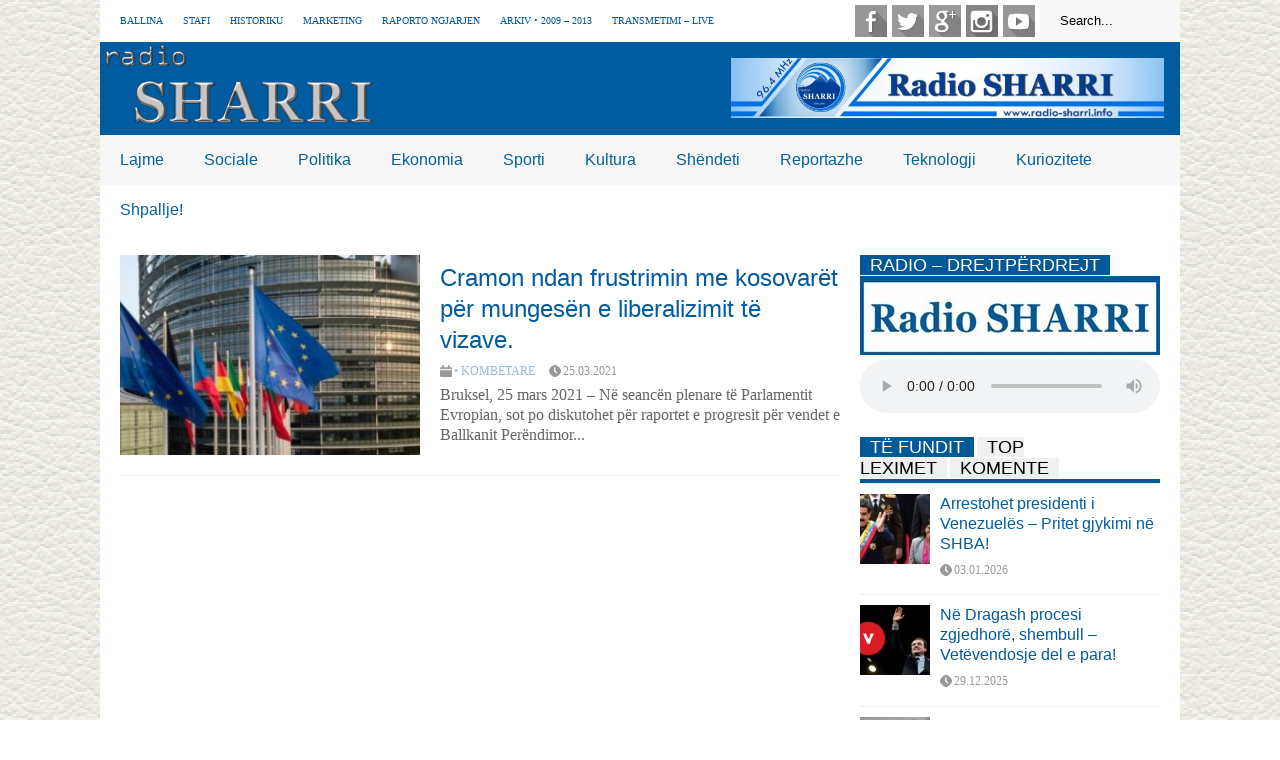

--- FILE ---
content_type: text/html; charset=UTF-8
request_url: https://radio-sharri.info/tag/viola-von-cramon/
body_size: 13184
content:

<!DOCTYPE html>
<!--[if IE 7]>
<html class="ie ie7" lang="en-US">
<![endif]-->
<!--[if IE 8]>
<html class="ie ie8" lang="en-US">
<![endif]-->
<!--[if !(IE 7) | !(IE 8)  ]><!-->
<html lang="en-US">
<!--<![endif]-->
<head>
	<meta charset="UTF-8"/>
	<meta name="viewport" content="width=device-width"/>
	<title>VIOLA VON CRAMON | Radio SHARRI - Dragash</title>
	<link rel="profile" href="http://gmpg.org/xfn/11"/>
	<link rel="pingback" href="https://radio-sharri.info/xmlrpc.php"/>
<link rel="stylesheet" href="https://cdnjs.cloudflare.com/ajax/libs/magnific-popup.js/1.1.0/magnific-popup.css">
	<!--[if lt IE 9]>
	
	<script src="https://radio-sharri.info/wp-content/themes/flatnews/includes/scripts/commons/html5.js"></script>
	<![endif]-->
	<link href="http://fonts.googleapis.com/css?family=Calibri" rel="stylesheet" type="text/css"/><meta name='robots' content='max-image-preview:large' />
	<style>img:is([sizes="auto" i], [sizes^="auto," i]) { contain-intrinsic-size: 3000px 1500px }</style>
	<link rel="alternate" type="application/rss+xml" title="Radio SHARRI - Dragash &raquo; Feed" href="https://radio-sharri.info/feed/" />
<link rel="alternate" type="application/rss+xml" title="Radio SHARRI - Dragash &raquo; Comments Feed" href="https://radio-sharri.info/comments/feed/" />
<link rel="alternate" type="application/rss+xml" title="Radio SHARRI - Dragash &raquo; VIOLA VON CRAMON Tag Feed" href="https://radio-sharri.info/tag/viola-von-cramon/feed/" />
<script type="text/javascript">
/* <![CDATA[ */
window._wpemojiSettings = {"baseUrl":"https:\/\/s.w.org\/images\/core\/emoji\/16.0.1\/72x72\/","ext":".png","svgUrl":"https:\/\/s.w.org\/images\/core\/emoji\/16.0.1\/svg\/","svgExt":".svg","source":{"concatemoji":"https:\/\/radio-sharri.info\/wp-includes\/js\/wp-emoji-release.min.js?ver=6.8.3"}};
/*! This file is auto-generated */
!function(s,n){var o,i,e;function c(e){try{var t={supportTests:e,timestamp:(new Date).valueOf()};sessionStorage.setItem(o,JSON.stringify(t))}catch(e){}}function p(e,t,n){e.clearRect(0,0,e.canvas.width,e.canvas.height),e.fillText(t,0,0);var t=new Uint32Array(e.getImageData(0,0,e.canvas.width,e.canvas.height).data),a=(e.clearRect(0,0,e.canvas.width,e.canvas.height),e.fillText(n,0,0),new Uint32Array(e.getImageData(0,0,e.canvas.width,e.canvas.height).data));return t.every(function(e,t){return e===a[t]})}function u(e,t){e.clearRect(0,0,e.canvas.width,e.canvas.height),e.fillText(t,0,0);for(var n=e.getImageData(16,16,1,1),a=0;a<n.data.length;a++)if(0!==n.data[a])return!1;return!0}function f(e,t,n,a){switch(t){case"flag":return n(e,"\ud83c\udff3\ufe0f\u200d\u26a7\ufe0f","\ud83c\udff3\ufe0f\u200b\u26a7\ufe0f")?!1:!n(e,"\ud83c\udde8\ud83c\uddf6","\ud83c\udde8\u200b\ud83c\uddf6")&&!n(e,"\ud83c\udff4\udb40\udc67\udb40\udc62\udb40\udc65\udb40\udc6e\udb40\udc67\udb40\udc7f","\ud83c\udff4\u200b\udb40\udc67\u200b\udb40\udc62\u200b\udb40\udc65\u200b\udb40\udc6e\u200b\udb40\udc67\u200b\udb40\udc7f");case"emoji":return!a(e,"\ud83e\udedf")}return!1}function g(e,t,n,a){var r="undefined"!=typeof WorkerGlobalScope&&self instanceof WorkerGlobalScope?new OffscreenCanvas(300,150):s.createElement("canvas"),o=r.getContext("2d",{willReadFrequently:!0}),i=(o.textBaseline="top",o.font="600 32px Arial",{});return e.forEach(function(e){i[e]=t(o,e,n,a)}),i}function t(e){var t=s.createElement("script");t.src=e,t.defer=!0,s.head.appendChild(t)}"undefined"!=typeof Promise&&(o="wpEmojiSettingsSupports",i=["flag","emoji"],n.supports={everything:!0,everythingExceptFlag:!0},e=new Promise(function(e){s.addEventListener("DOMContentLoaded",e,{once:!0})}),new Promise(function(t){var n=function(){try{var e=JSON.parse(sessionStorage.getItem(o));if("object"==typeof e&&"number"==typeof e.timestamp&&(new Date).valueOf()<e.timestamp+604800&&"object"==typeof e.supportTests)return e.supportTests}catch(e){}return null}();if(!n){if("undefined"!=typeof Worker&&"undefined"!=typeof OffscreenCanvas&&"undefined"!=typeof URL&&URL.createObjectURL&&"undefined"!=typeof Blob)try{var e="postMessage("+g.toString()+"("+[JSON.stringify(i),f.toString(),p.toString(),u.toString()].join(",")+"));",a=new Blob([e],{type:"text/javascript"}),r=new Worker(URL.createObjectURL(a),{name:"wpTestEmojiSupports"});return void(r.onmessage=function(e){c(n=e.data),r.terminate(),t(n)})}catch(e){}c(n=g(i,f,p,u))}t(n)}).then(function(e){for(var t in e)n.supports[t]=e[t],n.supports.everything=n.supports.everything&&n.supports[t],"flag"!==t&&(n.supports.everythingExceptFlag=n.supports.everythingExceptFlag&&n.supports[t]);n.supports.everythingExceptFlag=n.supports.everythingExceptFlag&&!n.supports.flag,n.DOMReady=!1,n.readyCallback=function(){n.DOMReady=!0}}).then(function(){return e}).then(function(){var e;n.supports.everything||(n.readyCallback(),(e=n.source||{}).concatemoji?t(e.concatemoji):e.wpemoji&&e.twemoji&&(t(e.twemoji),t(e.wpemoji)))}))}((window,document),window._wpemojiSettings);
/* ]]> */
</script>
<style id='wp-emoji-styles-inline-css' type='text/css'>

	img.wp-smiley, img.emoji {
		display: inline !important;
		border: none !important;
		box-shadow: none !important;
		height: 1em !important;
		width: 1em !important;
		margin: 0 0.07em !important;
		vertical-align: -0.1em !important;
		background: none !important;
		padding: 0 !important;
	}
</style>
<link rel='stylesheet' id='wp-block-library-css' href='https://radio-sharri.info/wp-includes/css/dist/block-library/style.min.css?ver=6.8.3' type='text/css' media='all' />
<style id='classic-theme-styles-inline-css' type='text/css'>
/*! This file is auto-generated */
.wp-block-button__link{color:#fff;background-color:#32373c;border-radius:9999px;box-shadow:none;text-decoration:none;padding:calc(.667em + 2px) calc(1.333em + 2px);font-size:1.125em}.wp-block-file__button{background:#32373c;color:#fff;text-decoration:none}
</style>
<style id='global-styles-inline-css' type='text/css'>
:root{--wp--preset--aspect-ratio--square: 1;--wp--preset--aspect-ratio--4-3: 4/3;--wp--preset--aspect-ratio--3-4: 3/4;--wp--preset--aspect-ratio--3-2: 3/2;--wp--preset--aspect-ratio--2-3: 2/3;--wp--preset--aspect-ratio--16-9: 16/9;--wp--preset--aspect-ratio--9-16: 9/16;--wp--preset--color--black: #000000;--wp--preset--color--cyan-bluish-gray: #abb8c3;--wp--preset--color--white: #ffffff;--wp--preset--color--pale-pink: #f78da7;--wp--preset--color--vivid-red: #cf2e2e;--wp--preset--color--luminous-vivid-orange: #ff6900;--wp--preset--color--luminous-vivid-amber: #fcb900;--wp--preset--color--light-green-cyan: #7bdcb5;--wp--preset--color--vivid-green-cyan: #00d084;--wp--preset--color--pale-cyan-blue: #8ed1fc;--wp--preset--color--vivid-cyan-blue: #0693e3;--wp--preset--color--vivid-purple: #9b51e0;--wp--preset--gradient--vivid-cyan-blue-to-vivid-purple: linear-gradient(135deg,rgba(6,147,227,1) 0%,rgb(155,81,224) 100%);--wp--preset--gradient--light-green-cyan-to-vivid-green-cyan: linear-gradient(135deg,rgb(122,220,180) 0%,rgb(0,208,130) 100%);--wp--preset--gradient--luminous-vivid-amber-to-luminous-vivid-orange: linear-gradient(135deg,rgba(252,185,0,1) 0%,rgba(255,105,0,1) 100%);--wp--preset--gradient--luminous-vivid-orange-to-vivid-red: linear-gradient(135deg,rgba(255,105,0,1) 0%,rgb(207,46,46) 100%);--wp--preset--gradient--very-light-gray-to-cyan-bluish-gray: linear-gradient(135deg,rgb(238,238,238) 0%,rgb(169,184,195) 100%);--wp--preset--gradient--cool-to-warm-spectrum: linear-gradient(135deg,rgb(74,234,220) 0%,rgb(151,120,209) 20%,rgb(207,42,186) 40%,rgb(238,44,130) 60%,rgb(251,105,98) 80%,rgb(254,248,76) 100%);--wp--preset--gradient--blush-light-purple: linear-gradient(135deg,rgb(255,206,236) 0%,rgb(152,150,240) 100%);--wp--preset--gradient--blush-bordeaux: linear-gradient(135deg,rgb(254,205,165) 0%,rgb(254,45,45) 50%,rgb(107,0,62) 100%);--wp--preset--gradient--luminous-dusk: linear-gradient(135deg,rgb(255,203,112) 0%,rgb(199,81,192) 50%,rgb(65,88,208) 100%);--wp--preset--gradient--pale-ocean: linear-gradient(135deg,rgb(255,245,203) 0%,rgb(182,227,212) 50%,rgb(51,167,181) 100%);--wp--preset--gradient--electric-grass: linear-gradient(135deg,rgb(202,248,128) 0%,rgb(113,206,126) 100%);--wp--preset--gradient--midnight: linear-gradient(135deg,rgb(2,3,129) 0%,rgb(40,116,252) 100%);--wp--preset--font-size--small: 13px;--wp--preset--font-size--medium: 20px;--wp--preset--font-size--large: 36px;--wp--preset--font-size--x-large: 42px;--wp--preset--spacing--20: 0.44rem;--wp--preset--spacing--30: 0.67rem;--wp--preset--spacing--40: 1rem;--wp--preset--spacing--50: 1.5rem;--wp--preset--spacing--60: 2.25rem;--wp--preset--spacing--70: 3.38rem;--wp--preset--spacing--80: 5.06rem;--wp--preset--shadow--natural: 6px 6px 9px rgba(0, 0, 0, 0.2);--wp--preset--shadow--deep: 12px 12px 50px rgba(0, 0, 0, 0.4);--wp--preset--shadow--sharp: 6px 6px 0px rgba(0, 0, 0, 0.2);--wp--preset--shadow--outlined: 6px 6px 0px -3px rgba(255, 255, 255, 1), 6px 6px rgba(0, 0, 0, 1);--wp--preset--shadow--crisp: 6px 6px 0px rgba(0, 0, 0, 1);}:where(.is-layout-flex){gap: 0.5em;}:where(.is-layout-grid){gap: 0.5em;}body .is-layout-flex{display: flex;}.is-layout-flex{flex-wrap: wrap;align-items: center;}.is-layout-flex > :is(*, div){margin: 0;}body .is-layout-grid{display: grid;}.is-layout-grid > :is(*, div){margin: 0;}:where(.wp-block-columns.is-layout-flex){gap: 2em;}:where(.wp-block-columns.is-layout-grid){gap: 2em;}:where(.wp-block-post-template.is-layout-flex){gap: 1.25em;}:where(.wp-block-post-template.is-layout-grid){gap: 1.25em;}.has-black-color{color: var(--wp--preset--color--black) !important;}.has-cyan-bluish-gray-color{color: var(--wp--preset--color--cyan-bluish-gray) !important;}.has-white-color{color: var(--wp--preset--color--white) !important;}.has-pale-pink-color{color: var(--wp--preset--color--pale-pink) !important;}.has-vivid-red-color{color: var(--wp--preset--color--vivid-red) !important;}.has-luminous-vivid-orange-color{color: var(--wp--preset--color--luminous-vivid-orange) !important;}.has-luminous-vivid-amber-color{color: var(--wp--preset--color--luminous-vivid-amber) !important;}.has-light-green-cyan-color{color: var(--wp--preset--color--light-green-cyan) !important;}.has-vivid-green-cyan-color{color: var(--wp--preset--color--vivid-green-cyan) !important;}.has-pale-cyan-blue-color{color: var(--wp--preset--color--pale-cyan-blue) !important;}.has-vivid-cyan-blue-color{color: var(--wp--preset--color--vivid-cyan-blue) !important;}.has-vivid-purple-color{color: var(--wp--preset--color--vivid-purple) !important;}.has-black-background-color{background-color: var(--wp--preset--color--black) !important;}.has-cyan-bluish-gray-background-color{background-color: var(--wp--preset--color--cyan-bluish-gray) !important;}.has-white-background-color{background-color: var(--wp--preset--color--white) !important;}.has-pale-pink-background-color{background-color: var(--wp--preset--color--pale-pink) !important;}.has-vivid-red-background-color{background-color: var(--wp--preset--color--vivid-red) !important;}.has-luminous-vivid-orange-background-color{background-color: var(--wp--preset--color--luminous-vivid-orange) !important;}.has-luminous-vivid-amber-background-color{background-color: var(--wp--preset--color--luminous-vivid-amber) !important;}.has-light-green-cyan-background-color{background-color: var(--wp--preset--color--light-green-cyan) !important;}.has-vivid-green-cyan-background-color{background-color: var(--wp--preset--color--vivid-green-cyan) !important;}.has-pale-cyan-blue-background-color{background-color: var(--wp--preset--color--pale-cyan-blue) !important;}.has-vivid-cyan-blue-background-color{background-color: var(--wp--preset--color--vivid-cyan-blue) !important;}.has-vivid-purple-background-color{background-color: var(--wp--preset--color--vivid-purple) !important;}.has-black-border-color{border-color: var(--wp--preset--color--black) !important;}.has-cyan-bluish-gray-border-color{border-color: var(--wp--preset--color--cyan-bluish-gray) !important;}.has-white-border-color{border-color: var(--wp--preset--color--white) !important;}.has-pale-pink-border-color{border-color: var(--wp--preset--color--pale-pink) !important;}.has-vivid-red-border-color{border-color: var(--wp--preset--color--vivid-red) !important;}.has-luminous-vivid-orange-border-color{border-color: var(--wp--preset--color--luminous-vivid-orange) !important;}.has-luminous-vivid-amber-border-color{border-color: var(--wp--preset--color--luminous-vivid-amber) !important;}.has-light-green-cyan-border-color{border-color: var(--wp--preset--color--light-green-cyan) !important;}.has-vivid-green-cyan-border-color{border-color: var(--wp--preset--color--vivid-green-cyan) !important;}.has-pale-cyan-blue-border-color{border-color: var(--wp--preset--color--pale-cyan-blue) !important;}.has-vivid-cyan-blue-border-color{border-color: var(--wp--preset--color--vivid-cyan-blue) !important;}.has-vivid-purple-border-color{border-color: var(--wp--preset--color--vivid-purple) !important;}.has-vivid-cyan-blue-to-vivid-purple-gradient-background{background: var(--wp--preset--gradient--vivid-cyan-blue-to-vivid-purple) !important;}.has-light-green-cyan-to-vivid-green-cyan-gradient-background{background: var(--wp--preset--gradient--light-green-cyan-to-vivid-green-cyan) !important;}.has-luminous-vivid-amber-to-luminous-vivid-orange-gradient-background{background: var(--wp--preset--gradient--luminous-vivid-amber-to-luminous-vivid-orange) !important;}.has-luminous-vivid-orange-to-vivid-red-gradient-background{background: var(--wp--preset--gradient--luminous-vivid-orange-to-vivid-red) !important;}.has-very-light-gray-to-cyan-bluish-gray-gradient-background{background: var(--wp--preset--gradient--very-light-gray-to-cyan-bluish-gray) !important;}.has-cool-to-warm-spectrum-gradient-background{background: var(--wp--preset--gradient--cool-to-warm-spectrum) !important;}.has-blush-light-purple-gradient-background{background: var(--wp--preset--gradient--blush-light-purple) !important;}.has-blush-bordeaux-gradient-background{background: var(--wp--preset--gradient--blush-bordeaux) !important;}.has-luminous-dusk-gradient-background{background: var(--wp--preset--gradient--luminous-dusk) !important;}.has-pale-ocean-gradient-background{background: var(--wp--preset--gradient--pale-ocean) !important;}.has-electric-grass-gradient-background{background: var(--wp--preset--gradient--electric-grass) !important;}.has-midnight-gradient-background{background: var(--wp--preset--gradient--midnight) !important;}.has-small-font-size{font-size: var(--wp--preset--font-size--small) !important;}.has-medium-font-size{font-size: var(--wp--preset--font-size--medium) !important;}.has-large-font-size{font-size: var(--wp--preset--font-size--large) !important;}.has-x-large-font-size{font-size: var(--wp--preset--font-size--x-large) !important;}
:where(.wp-block-post-template.is-layout-flex){gap: 1.25em;}:where(.wp-block-post-template.is-layout-grid){gap: 1.25em;}
:where(.wp-block-columns.is-layout-flex){gap: 2em;}:where(.wp-block-columns.is-layout-grid){gap: 2em;}
:root :where(.wp-block-pullquote){font-size: 1.5em;line-height: 1.6;}
</style>
<link rel='stylesheet' id='cf7-style-frontend-style-css' href='https://radio-sharri.info/wp-content/plugins/contact-form-7-style/css/frontend.css?ver=3.1.9' type='text/css' media='all' />
<link rel='stylesheet' id='cf7-style-responsive-style-css' href='https://radio-sharri.info/wp-content/plugins/contact-form-7-style/css/responsive.css?ver=3.1.9' type='text/css' media='all' />
<link rel='stylesheet' id='contact-form-7-css' href='https://radio-sharri.info/wp-content/plugins/contact-form-7/includes/css/styles.css?ver=6.1.1' type='text/css' media='all' />
<link rel='stylesheet' id='social_share_button_style-css' href='https://radio-sharri.info/wp-content/plugins/social-share-button/assets/front/css/style.css?ver=1.0.0' type='text/css' media='all' />
<link rel='stylesheet' id='fontawesome-5-css' href='https://radio-sharri.info/wp-content/plugins/social-share-button/assets/global/css/fontawesome-5.min.css?ver=5.0.0' type='text/css' media='all' />
<link rel='stylesheet' id='yop-public-css' href='https://radio-sharri.info/wp-content/plugins/yop-poll/public/assets/css/yop-poll-public-6.5.30.css?ver=6.8.3' type='text/css' media='all' />
<link rel='stylesheet' id='theme-style-css' href='https://radio-sharri.info/wp-content/themes/flatnews/style.css?ver=1.5.8' type='text/css' media='all' />
<style id='theme-style-inline-css' type='text/css'>
a,
#top-page-list ul li a,
.news-box.break li h3.title a:hover,
#flexible-home-layout-section .news-box .meta a:hover,
.post-wrapper .meta > div:hover,
.related-post .meta a:hover,
.related-news .meta a:hover,
#flexible-home-layout-section .news-box.slider h3.title a:hover,
.post-header .meta a:hover,
#copyright a:hover,
#selectnav2 {
	color: #005ca1;
}
::-webkit-scrollbar-thumb {
	background-color: #005ca1;
}

.header-line-2,
#drop-down-menu > div > ul > li:hover > a,
#drop-down-menu ul.sub-menu li a:hover,
#flexible-home-layout-section .news-box h2.title a,
#flexible-home-layout-section .news-box.hot .item-first,
#flexible-home-layout-section .news-box.slider .dots li.active,
.tagcloud a,
#respond form #submit,

#contact-form .show-all a {
	background-color: #005ca1;
}
.post-body blockquote {
	border-top-color: #005ca1;
}body {
background-image: url(http://radio-sharri.info/wp-content/uploads/2015/12/Radio-Sharri-Dragash-Background.png);background-color: #ffffff;
}
body,
#drop-down-menu ul.sub-menu li a{
	font-family: Calibri;
}
.blog-title,
#drop-down-menu,
#flexible-home-layout-section .news-box h2.title,
#flexible-home-layout-section .news-box h3.title,
h1.post-title,
.post-body blockquote,
.post-apps a,
.zoom-text span,
h2.archive-post-title,
#side h2.widget-title,
.widget_feed_data_widget .item .title,
#footer-section .widget-title,
.tagcloud a,
#post-footer-section .widget .widget-title ,
.share-post .title,
.related-news h3.title,
.post-author .author-info h4,
.page-numbers,
.paginations .item a,
#reply-title,
.img-404,
a.home-from-none,
#contact-form .label,
#contact-form .show-all a,
#selectnav2 {
	font-family: 'Arial', sans-serif;
}
</style>
<!--[if lt IE 9]>
<link rel='stylesheet' id='ie-style-css' href='https://radio-sharri.info/wp-content/themes/flatnews/includes/scripts/commons/ie.css?ver=1.5.8' type='text/css' media='all' />
<![endif]-->
<!--[if IE 8]>
<link rel='stylesheet' id='ie8-style-css' href='https://radio-sharri.info/wp-content/themes/flatnews/includes/scripts/commons/ie8.css?ver=1.5.8' type='text/css' media='all' />
<![endif]-->
<link rel='stylesheet' id='sedlex_styles-css' href='https://radio-sharri.info/wp-content/sedlex/inline_styles/4e45e0d07ad35f337af9988d0091e86d23cf90bb.css?ver=20260114' type='text/css' media='all' />
<script type="text/javascript" src="http://radio-sharri.info/wp-content/plugins/anything-popup/anything-popup.js?ver=6.8.3" id="anything-popup-js-js"></script>
<script type="text/javascript" src="https://radio-sharri.info/wp-includes/js/jquery/jquery.min.js?ver=3.7.1" id="jquery-core-js"></script>
<script type="text/javascript" src="https://radio-sharri.info/wp-includes/js/jquery/jquery-migrate.min.js?ver=3.4.1" id="jquery-migrate-js"></script>
<script type="text/javascript" id="social_share_button_front_js-js-extra">
/* <![CDATA[ */
var social_share_button_ajax = {"social_share_button_ajaxurl":"https:\/\/radio-sharri.info\/wp-admin\/admin-ajax.php"};
/* ]]> */
</script>
<script type="text/javascript" src="https://radio-sharri.info/wp-content/plugins/social-share-button/assets/front/js/scripts.js?ver=1.0.0" id="social_share_button_front_js-js"></script>
<script type="text/javascript" id="yop-public-js-extra">
/* <![CDATA[ */
var objectL10n = {"yopPollParams":{"urlParams":{"ajax":"https:\/\/radio-sharri.info\/wp-admin\/admin-ajax.php","wpLogin":"https:\/\/radio-sharri.info\/wp-login.php?redirect_to=https%3A%2F%2Fradio-sharri.info%2Fwp-admin%2Fadmin-ajax.php%3Faction%3Dyop_poll_record_wordpress_vote"},"apiParams":{"reCaptcha":{"siteKey":""},"reCaptchaV2Invisible":{"siteKey":""},"reCaptchaV3":{"siteKey":""},"hCaptcha":{"siteKey":""}},"captchaParams":{"imgPath":"https:\/\/radio-sharri.info\/wp-content\/plugins\/yop-poll\/public\/assets\/img\/","url":"https:\/\/radio-sharri.info\/wp-content\/plugins\/yop-poll\/app.php","accessibilityAlt":"Sound icon","accessibilityTitle":"Accessibility option: listen to a question and answer it!","accessibilityDescription":"Type below the <strong>answer<\/strong> to what you hear. Numbers or words:","explanation":"Click or touch the <strong>ANSWER<\/strong>","refreshAlt":"Refresh\/reload icon","refreshTitle":"Refresh\/reload: get new images and accessibility option!"},"voteParams":{"invalidPoll":"Invalid Poll","noAnswersSelected":"No answer selected","minAnswersRequired":"At least {min_answers_allowed} answer(s) required","maxAnswersRequired":"A max of {max_answers_allowed} answer(s) accepted","noAnswerForOther":"No other answer entered","noValueForCustomField":"{custom_field_name} is required","consentNotChecked":"You must agree to our terms and conditions","noCaptchaSelected":"Captcha is required","thankYou":"Thank you for your vote"},"resultsParams":{"singleVote":"vote","multipleVotes":"votes","singleAnswer":"answer","multipleAnswers":"answers"}}};
/* ]]> */
</script>
<script type="text/javascript" src="https://radio-sharri.info/wp-content/plugins/yop-poll/public/assets/js/yop-poll-public-6.5.30.min.js?ver=6.8.3" id="yop-public-js"></script>
<script type="text/javascript" src="https://radio-sharri.info/wp-content/themes/flatnews/includes/scripts/commons/global.js?ver=1.5.8" id="global-js-js"></script>
<script type="text/javascript" src="https://radio-sharri.info/wp-content/sedlex/inline_scripts/4139b9ad7b935834d8d31961702681728a5a530a.js?ver=20260114" id="sedlex_scripts-js"></script>
<link rel="https://api.w.org/" href="https://radio-sharri.info/wp-json/" /><link rel="alternate" title="JSON" type="application/json" href="https://radio-sharri.info/wp-json/wp/v2/tags/2691" /><link rel="EditURI" type="application/rsd+xml" title="RSD" href="https://radio-sharri.info/xmlrpc.php?rsd" />
<meta name="generator" content="WordPress 6.8.3" />
<link rel="shortcut icon" type="image/png" href="http://radio-sharri.info/wp-content/uploads/2016/02/favici-sharri-radio.png"/><style type="text/css">.recentcomments a{display:inline !important;padding:0 !important;margin:0 !important;}</style>
<style class='cf7-style' media='screen' type='text/css'>
body .cf7-style.cf7-style-6290 {width: px;height: px;background-color: ;background-image: url("");background-position: ;background-size: ;background-repeat: ;background-attachment: ;margin-top: px;margin-right: px;margin-bottom: px;margin-left: px;padding-top: px;padding-right: px;padding-bottom: px;padding-left: px;border-top-width: px;border-right-width: px;border-bottom-width: px;border-left-width: px;border-style: ;border-color: ;border-top-left-radius: px;border-top-right-radius: px;border-bottom-left-radius: px;border-bottom-right-radius: px;float: ;box-sizing: ;}body .cf7-style.cf7-style-6290 input {width: 200px;height: px;background-color: ;background-image: url("");background-position: ;background-size: ;background-repeat: ;background-attachment: ;margin-top: px;margin-right: px;margin-bottom: px;margin-left: px;padding-top: 5px;padding-right: 5px;padding-bottom: 5px;padding-left: 5px;font-size: px;font-weight: ;font-style: ;text-align: ;text-transform: ;text-decoration: ;line-height: px;text-indent: px;color: ;border-top-width: px;border-right-width: px;border-bottom-width: px;border-left-width: px;border-style: ;border-color: ;border-top-left-radius: px;border-top-right-radius: px;border-bottom-left-radius: px;border-bottom-right-radius: px;float: ;display: ;box-sizing: ;}body .cf7-style.cf7-style-6290 textarea {width: px;height: px;background-color: ;background-image: url("");background-position: ;background-size: ;background-repeat: ;background-attachment: ;margin-top: px;margin-right: px;margin-bottom: px;margin-left: px;padding-top: px;padding-right: px;padding-bottom: px;padding-left: px;font-size: px;font-weight: ;font-style: ;text-align: ;text-transform: ;text-decoration: ;line-height: px;text-indent: px;color: ;border-top-width: px;border-right-width: px;border-bottom-width: px;border-left-width: px;border-style: ;border-color: ;border-top-left-radius: px;border-top-right-radius: px;border-bottom-left-radius: px;border-bottom-right-radius: px;float: ;display: ;box-sizing: ;}body .cf7-style.cf7-style-6290 p {width: px;height: px;margin-top: px;margin-right: px;margin-bottom: px;margin-left: px;padding-top: px;padding-right: px;padding-bottom: px;padding-left: px;font-size: px;font-weight: ;font-style: ;text-align: ;text-transform: ;text-decoration: ;line-height: px;text-indent: px;color: ;border-top-width: px;border-right-width: px;border-bottom-width: px;border-left-width: px;border-style: ;border-color: ;border-top-left-radius: px;border-top-right-radius: px;border-bottom-left-radius: px;border-bottom-right-radius: px;float: ;box-sizing: ;}body .cf7-style.cf7-style-6290 label {width: px;height: px;margin-top: px;margin-right: px;margin-bottom: px;margin-left: px;padding-top: px;padding-right: px;padding-bottom: px;padding-left: px;font-size: px;font-weight: ;font-style: ;text-align: ;text-transform: ;text-decoration: ;line-height: px;text-indent: px;color: ;border-top-width: px;border-right-width: px;border-bottom-width: px;border-left-width: px;border-style: ;border-color: ;border-top-left-radius: px;border-top-right-radius: px;border-bottom-left-radius: px;border-bottom-right-radius: px;float: ;box-sizing: ;}body .cf7-style.cf7-style-6290 fieldset {width: px;height: px;margin-top: px;margin-right: px;margin-bottom: px;margin-left: px;padding-top: px;padding-right: px;padding-bottom: px;padding-left: px;font-size: px;font-weight: ;font-style: ;text-align: ;text-transform: ;text-decoration: ;line-height: px;text-indent: px;color: ;border-top-width: px;border-right-width: px;border-bottom-width: px;border-left-width: px;border-style: ;border-color: ;border-top-left-radius: px;border-top-right-radius: px;border-bottom-left-radius: px;border-bottom-right-radius: px;float: ;box-sizing: ;}body .cf7-style.cf7-style-6290 input[type='submit'] {width: 100px;height: px;background-color: #49a6d0;background-image: url("");background-position: ;background-size: ;background-repeat: ;background-attachment: ;margin-top: px;margin-right: px;margin-bottom: px;margin-left: px;padding-top: px;padding-right: px;padding-bottom: px;padding-left: px;font-size: px;font-weight: ;font-style: ;text-align: ;text-transform: ;text-decoration: ;line-height: px;text-indent: px;color: #ffffff;border-top-width: px;border-right-width: px;border-bottom-width: px;border-left-width: px;border-style: ;border-color: #ffffff;border-top-left-radius: px;border-top-right-radius: px;border-bottom-left-radius: px;border-bottom-right-radius: px;float: ;display: ;box-sizing: ;}body .cf7-style.cf7-style-6290 select {width: px;height: px;background-color: ;background-image: url("");background-position: ;background-size: ;background-repeat: ;background-attachment: ;margin-top: px;margin-right: px;margin-bottom: px;margin-left: px;padding-top: px;padding-right: px;padding-bottom: px;padding-left: px;font-size: px;font-weight: ;font-style: ;text-align: ;text-transform: ;text-decoration: ;line-height: px;text-indent: px;color: ;border-top-width: px;border-right-width: px;border-bottom-width: px;border-left-width: px;border-style: ;border-color: ;border-top-left-radius: px;border-top-right-radius: px;border-bottom-left-radius: px;border-bottom-right-radius: px;float: ;display: ;box-sizing: ;}body .cf7-style.cf7-style-6290 input[type='checkbox'] {width: px;height: px;}body .cf7-style.cf7-style-6290 input[type='radio'] {width: px;height: px;}body .cf7-style.cf7-style-6290:hover {width: px;height: px;background-color: ;background-image: url("");background-position: ;background-size: ;background-repeat: ;background-attachment: ;margin-top: px;margin-right: px;margin-bottom: px;margin-left: px;padding-top: px;padding-right: px;padding-bottom: px;padding-left: px;border-top-width: px;border-right-width: px;border-bottom-width: px;border-left-width: px;border-style: ;border-color: ;border-top-left-radius: px;border-top-right-radius: px;border-bottom-left-radius: px;border-bottom-right-radius: px;float: ;box-sizing: ;}body .cf7-style.cf7-style-6290 input:hover {width: px;height: px;background-color: ;background-image: url("");background-position: ;background-size: ;background-repeat: ;background-attachment: ;margin-top: px;margin-right: px;margin-bottom: px;margin-left: px;padding-top: px;padding-right: px;padding-bottom: px;padding-left: px;font-size: px;font-weight: ;font-style: ;text-align: ;text-transform: ;text-decoration: ;line-height: px;text-indent: px;color: ;border-top-width: px;border-right-width: px;border-bottom-width: px;border-left-width: px;border-style: ;border-color: ;border-top-left-radius: px;border-top-right-radius: px;border-bottom-left-radius: px;border-bottom-right-radius: px;float: ;display: ;box-sizing: ;}body .cf7-style.cf7-style-6290 textarea:hover {width: px;height: px;background-color: ;background-image: url("");background-position: ;background-size: ;background-repeat: ;background-attachment: ;margin-top: px;margin-right: px;margin-bottom: px;margin-left: px;padding-top: px;padding-right: px;padding-bottom: px;padding-left: px;font-size: px;font-weight: ;font-style: ;text-align: ;text-transform: ;text-decoration: ;line-height: px;text-indent: px;color: ;border-top-width: px;border-right-width: px;border-bottom-width: px;border-left-width: px;border-style: ;border-color: ;border-top-left-radius: px;border-top-right-radius: px;border-bottom-left-radius: px;border-bottom-right-radius: px;float: ;display: ;box-sizing: ;}body .cf7-style.cf7-style-6290 p:hover {width: px;height: px;margin-top: px;margin-right: px;margin-bottom: px;margin-left: px;padding-top: px;padding-right: px;padding-bottom: px;padding-left: px;font-size: px;font-weight: ;font-style: ;text-align: ;text-transform: ;text-decoration: ;line-height: px;text-indent: px;color: ;border-top-width: px;border-right-width: px;border-bottom-width: px;border-left-width: px;border-style: ;border-color: ;border-top-left-radius: px;border-top-right-radius: px;border-bottom-left-radius: px;border-bottom-right-radius: px;float: ;box-sizing: ;}body .cf7-style.cf7-style-6290 label:hover {width: px;height: px;margin-top: px;margin-right: px;margin-bottom: px;margin-left: px;padding-top: px;padding-right: px;padding-bottom: px;padding-left: px;font-size: px;font-weight: ;font-style: ;text-align: ;text-transform: ;text-decoration: ;line-height: px;text-indent: px;color: ;border-top-width: px;border-right-width: px;border-bottom-width: px;border-left-width: px;border-style: ;border-color: ;border-top-left-radius: px;border-top-right-radius: px;border-bottom-left-radius: px;border-bottom-right-radius: px;float: ;box-sizing: ;}body .cf7-style.cf7-style-6290 fieldset:hover {width: px;height: px;margin-top: px;margin-right: px;margin-bottom: px;margin-left: px;padding-top: px;padding-right: px;padding-bottom: px;padding-left: px;font-size: px;font-weight: ;font-style: ;text-align: ;text-transform: ;text-decoration: ;line-height: px;text-indent: px;color: ;border-top-width: px;border-right-width: px;border-bottom-width: px;border-left-width: px;border-style: ;border-color: ;border-top-left-radius: px;border-top-right-radius: px;border-bottom-left-radius: px;border-bottom-right-radius: px;float: ;box-sizing: ;}body .cf7-style.cf7-style-6290 input[type='submit']:hover {width: px;height: px;background-color: ;background-image: url("");background-position: ;background-size: ;background-repeat: ;background-attachment: ;margin-top: px;margin-right: px;margin-bottom: px;margin-left: px;padding-top: px;padding-right: px;padding-bottom: px;padding-left: px;font-size: px;font-weight: ;font-style: ;text-align: ;text-transform: ;text-decoration: ;line-height: px;text-indent: px;color: ;border-top-width: px;border-right-width: px;border-bottom-width: px;border-left-width: px;border-style: ;border-color: ;border-top-left-radius: px;border-top-right-radius: px;border-bottom-left-radius: px;border-bottom-right-radius: px;float: ;display: ;box-sizing: ;}body .cf7-style.cf7-style-6290 select:hover {width: px;height: px;background-color: ;background-image: url("");background-position: ;background-size: ;background-repeat: ;background-attachment: ;margin-top: px;margin-right: px;margin-bottom: px;margin-left: px;padding-top: px;padding-right: px;padding-bottom: px;padding-left: px;font-size: px;font-weight: ;font-style: ;text-align: ;text-transform: ;text-decoration: ;line-height: px;text-indent: px;color: ;border-top-width: px;border-right-width: px;border-bottom-width: px;border-left-width: px;border-style: ;border-color: ;border-top-left-radius: px;border-top-right-radius: px;border-bottom-left-radius: px;border-bottom-right-radius: px;float: ;display: ;box-sizing: ;}body .cf7-style.cf7-style-6290 input[type='checkbox']:hover {width: px;height: px;}body .cf7-style.cf7-style-6290 input[type='radio']:hover {width: px;height: px;}
</style>
<link rel="icon" href="https://radio-sharri.info/wp-content/uploads/2014/12/cropped-favicon-32x32.png" sizes="32x32" />
<link rel="icon" href="https://radio-sharri.info/wp-content/uploads/2014/12/cropped-favicon-192x192.png" sizes="192x192" />
<link rel="apple-touch-icon" href="https://radio-sharri.info/wp-content/uploads/2014/12/cropped-favicon-180x180.png" />
<meta name="msapplication-TileImage" content="https://radio-sharri.info/wp-content/uploads/2014/12/cropped-favicon-270x270.png" />
</head>

<body class="archive tag tag-viola-von-cramon tag-2691 wp-theme-flatnews">
<div class='wide' id="wrapper">
	<header id="header">
		<div class="header-line-1">
			<nav id="top-page-list"><div class="menu-main-menu-container"><ul id="menu-main-menu" class="page-list"><li id="menu-item-60" class="menu-item menu-item-type-custom menu-item-object-custom menu-item-60"><a href="http://www.radio-sharri.info/">BALLINA</a></li>
<li id="menu-item-11" class="menu-item menu-item-type-post_type menu-item-object-page menu-item-11"><a href="https://radio-sharri.info/staf/">STAFI</a></li>
<li id="menu-item-1104" class="menu-item menu-item-type-post_type menu-item-object-page menu-item-1104"><a href="https://radio-sharri.info/historiku/">HISTORIKU</a></li>
<li id="menu-item-66" class="menu-item menu-item-type-post_type menu-item-object-page menu-item-66"><a href="https://radio-sharri.info/marketing/">MARKETING</a></li>
<li id="menu-item-10" class="menu-item menu-item-type-post_type menu-item-object-page menu-item-10"><a href="https://radio-sharri.info/raporto/">RAPORTO NGJARJEN</a></li>
<li id="menu-item-235" class="menu-item menu-item-type-custom menu-item-object-custom menu-item-235"><a href="https://arkivi.radio-sharri.info" title="Arkivi">Arkiv • 2009 &#8211; 2013</a></li>
<li id="menu-item-63" class="menu-item menu-item-type-custom menu-item-object-custom menu-item-63"><a target="_blank" href="http://radio-sharri.info/live/">Transmetimi &#8211; LIVE</a></li>
</ul></div></nav>			<form method="get" id="searchform" action="https://radio-sharri.info">
	<input id="search-text" name="s" onblur="if (this.value == '') {this.value = 'Search...';}" onfocus="if (this.value == 'Search...') {this.value = '';}" type="text" value="Search...">
</form>			<div class="social-list" id="social-list-top">
				<ul class="social-link-list">
			<li>
				<a href="https://www.facebook.com/radio.sharri.dragash" class="item-facebook ti" target="_blank">facebook</a>
			</li>
			<li>
				<a href="https://twitter.com/radiosharri" class="item-twitter ti" target="_blank">twitter</a>
			</li>
			<li>
				<a href=" https://plus.google.com/108588329586098643314" class="item-google-plus ti" target="_blank">google-plus</a>
			</li>
			<li>
				<a href="https://www.instagram.com/radio.sharri/" class="item-instagram ti" target="_blank">instagram</a>
			</li>
			<li>
				<a href="https://www.youtube.com/channel/UCZXRZKuURddmL1AfyhoErhg" class="item-youtube ti" target="_blank">youtube</a>
			</li></ul>			</div>
			
			<div class="clear"></div>
			
			
		</div>
		<div class="clear"></div>
		<div class="header-line-2 table">
			<div class="tr">
				<div class="td">
																<h1 class="blog-title"><a href="https://radio-sharri.info" title="Adresa: Sheshi &quot;Adem Jashari&quot;, p.n. 22000 Dragash - Kosova • Mob: +383 44 391 700 &amp; +383 49 391 700 • e-mail: redaksia@radio-sharri.info &amp; drejtori@radio-sharri.info"><img alt="blog-logo" src="http://radio-sharri.info/wp-content/uploads/2015/12/sharri-sharri-radio-radio.png"/></a></h1>
									</div>
				<div class="td">
											<section id="header-ads">
							<aside id="block-2" class="widget widget_block widget_media_image"><div class="wp-block-image is-style-rounded">
<figure class="alignleft size-full is-resized"><a href="https://www.youtube.com/channel/UCZXRZKuURddmL1AfyhoErhg" target="_blank" rel=" noreferrer noopener"><img fetchpriority="high" decoding="async" width="732" height="101" src="https://radio-sharri.info/wp-content/uploads/2025/12/baner-radio-sharri-dragash.jpg" alt="" class="wp-image-11775" style="width:433px;height:auto" srcset="https://radio-sharri.info/wp-content/uploads/2025/12/baner-radio-sharri-dragash.jpg 732w, https://radio-sharri.info/wp-content/uploads/2025/12/baner-radio-sharri-dragash-350x48.jpg 350w, https://radio-sharri.info/wp-content/uploads/2025/12/baner-radio-sharri-dragash-150x21.jpg 150w, https://radio-sharri.info/wp-content/uploads/2025/12/baner-radio-sharri-dragash-720x99.jpg 720w" sizes="(max-width: 732px) 100vw, 732px" /></a></figure></div><div class="clear"></div></aside>						</section>
									</div>
			</div>
			<div class="clear"></div>
		</div>
		<div class="clear"></div>
		<div class="header-line-3">
			<nav id="drop-down-menu"><div class="menu-meny-2-container"><ul id="menu-meny-2" class="page-list"><li id="menu-item-12" class="menu-item menu-item-type-taxonomy menu-item-object-category menu-item-has-children menu-item-12"><a href="https://radio-sharri.info/category/lajme/">Lajme</a>
<ul class="sub-menu">
	<li id="menu-item-50" class="menu-item menu-item-type-taxonomy menu-item-object-category menu-item-50"><a href="https://radio-sharri.info/category/top-lajme/">• TOP – Lajme</a></li>
	<li id="menu-item-51" class="menu-item menu-item-type-taxonomy menu-item-object-category menu-item-51"><a href="https://radio-sharri.info/category/lokale/">• LOKALE</a></li>
	<li id="menu-item-52" class="menu-item menu-item-type-taxonomy menu-item-object-category menu-item-52"><a href="https://radio-sharri.info/category/kombetare/">• KOMBËTARE</a></li>
	<li id="menu-item-53" class="menu-item menu-item-type-taxonomy menu-item-object-category menu-item-53"><a href="https://radio-sharri.info/category/bota/">• BOTA</a></li>
	<li id="menu-item-54" class="menu-item menu-item-type-taxonomy menu-item-object-category menu-item-54"><a href="https://radio-sharri.info/category/spekter/">• SPEKTËR</a></li>
	<li id="menu-item-55" class="menu-item menu-item-type-taxonomy menu-item-object-category menu-item-55"><a href="https://radio-sharri.info/category/opinione/">• OPINIONE</a></li>
	<li id="menu-item-56" class="menu-item menu-item-type-taxonomy menu-item-object-category menu-item-56"><a href="https://radio-sharri.info/category/foto-lajme/">• FOTO – Lajme</a></li>
	<li id="menu-item-57" class="menu-item menu-item-type-taxonomy menu-item-object-category menu-item-57"><a href="https://radio-sharri.info/category/kronika-e-zeze/">• Kronika e ZEZË</a></li>
</ul>
</li>
<li id="menu-item-25" class="menu-item menu-item-type-taxonomy menu-item-object-category menu-item-25"><a href="https://radio-sharri.info/category/sociale/">Sociale</a></li>
<li id="menu-item-23" class="menu-item menu-item-type-taxonomy menu-item-object-category menu-item-23"><a href="https://radio-sharri.info/category/politike/">Politika</a></li>
<li id="menu-item-21" class="menu-item menu-item-type-taxonomy menu-item-object-category menu-item-21"><a href="https://radio-sharri.info/category/ekonomike/">Ekonomia</a></li>
<li id="menu-item-26" class="menu-item menu-item-type-taxonomy menu-item-object-category menu-item-26"><a href="https://radio-sharri.info/category/sport/">Sporti</a></li>
<li id="menu-item-22" class="menu-item menu-item-type-taxonomy menu-item-object-category menu-item-22"><a href="https://radio-sharri.info/category/kulture/">Kultura</a></li>
<li id="menu-item-72" class="menu-item menu-item-type-taxonomy menu-item-object-category menu-item-72"><a href="https://radio-sharri.info/category/shendetesi/">Shëndeti</a></li>
<li id="menu-item-24" class="menu-item menu-item-type-taxonomy menu-item-object-category menu-item-24"><a href="https://radio-sharri.info/category/reportazh/">Reportazhe</a></li>
<li id="menu-item-1245" class="menu-item menu-item-type-taxonomy menu-item-object-category menu-item-1245"><a href="https://radio-sharri.info/category/teknologjo/">Teknologji</a></li>
<li id="menu-item-236" class="menu-item menu-item-type-taxonomy menu-item-object-category menu-item-236"><a href="https://radio-sharri.info/category/kuriozitete/">Kuriozitete</a></li>
<li id="menu-item-3041" class="menu-item menu-item-type-post_type menu-item-object-page menu-item-3041"><a href="https://radio-sharri.info/shpallje/">Shpallje!</a></li>
</ul></div></nav>			<div class="clear"></div>
		</div>
	</header>
	<div class="clear"></div>



<div class="clear"></div>
<div id="primary">
	<div id="main">
												<article id="post-10118" class="post-10118 post type-post status-publish format-standard has-post-thumbnail hentry category-kombetare tag-parlamenti-evropian tag-viola-von-cramon tag-vizat">
						<div class="archive-inner">
							<a href="https://radio-sharri.info/cramon-ndan-frustrimin-me-kosovaret-per-mungesen-e-liberalizimit-te-vizave/" title="Click to read" class="item-thumbnail archive-thumbnail"><img width="350" height="197" src="https://radio-sharri.info/wp-content/uploads/2021/03/parlamenti-evropian-350x197.jpg" class="attachment-medium size-medium wp-post-image" alt="item-thumbnail" title="Cramon ndan frustrimin me kosovarët për mungesën e liberalizimit të vizave." decoding="async" srcset="https://radio-sharri.info/wp-content/uploads/2021/03/parlamenti-evropian-350x197.jpg 350w, https://radio-sharri.info/wp-content/uploads/2021/03/parlamenti-evropian-750x421.jpg 750w, https://radio-sharri.info/wp-content/uploads/2021/03/parlamenti-evropian-150x84.jpg 150w, https://radio-sharri.info/wp-content/uploads/2021/03/parlamenti-evropian-768x431.jpg 768w, https://radio-sharri.info/wp-content/uploads/2021/03/parlamenti-evropian-720x404.jpg 720w, https://radio-sharri.info/wp-content/uploads/2021/03/parlamenti-evropian.jpg 801w" sizes="(max-width: 350px) 100vw, 350px" /></a>

							<h2 class="post-title archive-post-title"><a href="https://radio-sharri.info/cramon-ndan-frustrimin-me-kosovaret-per-mungesen-e-liberalizimit-te-vizave/" title="Click to read" rel="bookmark">Cramon ndan frustrimin me kosovarët për mungesën e liberalizimit të vizave.</a></h2>
							<div class="meta meta-post-archive">
								<div class="cate"><a href="https://radio-sharri.info/category/kombetare/" rel="category tag">• KOMBËTARE</a></div>								
								<a href="https://radio-sharri.info/cramon-ndan-frustrimin-me-kosovaret-per-mungesen-e-liberalizimit-te-vizave/" class="date"><i class="icon"></i><span>25.03.2021</span></a>	
							</div><!-- .post-meta -->

							<div class="post-body post-body-archive">
								<p class="snippet">Bruksel, 25 mars 2021 &#8211; Në seancën plenare të Parlamentit Evropian, sot po diskutohet për raportet e progresit për vendet e Ballkanit Perëndimor...</p>							</div><!-- .post-body -->
							<div class="clear"></div>

						</div><!-- .archive-inner -->

					</article><!-- #post -->
					
								
								
					
	</div><!-- #main -->
	
	<div id="side">
	<section id="right-side-top" class="section">
		<aside id="text-15" class="widget widget_text"><h2 class="widget-title"><span class="active">Radio &#8211; Drejtpërdrejt</span></h2>			<div class="textwidget"><p><input type="image" src="http://radio-sharri.info/wp-content/uploads/2015/09/radio-sharri-dragash-on-air.gif" onclick="window.open('http://radio-sharri.info/live/','popUpWindow','height=226,width=346,left=100,top=100,resizable=no,scrollbars=no,toolbar=no,menubar=no,location=no,directories=no, status=yes');"></p>
<p><audio id="stream" controls=" preload="none" src="http://radio-sharri.info:8020/;" type="audio/mpeg" style="width: 300px;"></audio></p>
</div>
		<div class="clear"></div></aside>	</section>

	<section id="right-side-tab" class="section">
		<aside id="feed_data_widget-7" class="widget widget_feed_data_widget"><h2 class="widget-title"><span class="active">Të FUNDIT</span></h2><div class="item item-thumb"><a href="https://radio-sharri.info/arrestohet-presidenti-i-venezueles-pritet-gjykimi-ne-shba/" title="Click to read" class="item-thumbnail"><img width="150" height="86" src="https://radio-sharri.info/wp-content/uploads/2026/01/nicolas-maduro-cilia-flores-venecuela-150x86.jpg" class="attachment-thumbnail size-thumbnail wp-post-image" alt="item-thumbnail" title="Arrestohet presidenti i Venezuelës &#8211; Pritet gjykimi në SHBA!" decoding="async" loading="lazy" srcset="https://radio-sharri.info/wp-content/uploads/2026/01/nicolas-maduro-cilia-flores-venecuela-150x86.jpg 150w, https://radio-sharri.info/wp-content/uploads/2026/01/nicolas-maduro-cilia-flores-venecuela-350x201.jpg 350w, https://radio-sharri.info/wp-content/uploads/2026/01/nicolas-maduro-cilia-flores-venecuela-750x430.jpg 750w, https://radio-sharri.info/wp-content/uploads/2026/01/nicolas-maduro-cilia-flores-venecuela-768x440.jpg 768w, https://radio-sharri.info/wp-content/uploads/2026/01/nicolas-maduro-cilia-flores-venecuela-720x413.jpg 720w, https://radio-sharri.info/wp-content/uploads/2026/01/nicolas-maduro-cilia-flores-venecuela.jpg 996w" sizes="auto, (max-width: 150px) 100vw, 150px" /></a><h3 class="title"><a href="https://radio-sharri.info/arrestohet-presidenti-i-venezueles-pritet-gjykimi-ne-shba/" title="Click to read">Arrestohet presidenti i Venezuelës &#8211; Pritet gjykimi në SHBA!</a></h3><div class="meta"><a href="https://radio-sharri.info/arrestohet-presidenti-i-venezueles-pritet-gjykimi-ne-shba/" class="date"><i class="icon"></i><span>03.01.2026</span></a></div><div class="clear"></div></div><div class="item item-thumb"><a href="https://radio-sharri.info/ne-dragash-procesi-zgjedhore-shembull-vetevendosje-del-e-para/" title="Click to read" class="item-thumbnail"><img width="150" height="103" src="https://radio-sharri.info/wp-content/uploads/2025/12/albin-kurti-fitore-150x103.jpg" class="attachment-thumbnail size-thumbnail wp-post-image" alt="item-thumbnail" title="Në Dragash procesi zgjedhorë, shembull &#8211; Vetëvendosje del e para!" decoding="async" loading="lazy" srcset="https://radio-sharri.info/wp-content/uploads/2025/12/albin-kurti-fitore-150x103.jpg 150w, https://radio-sharri.info/wp-content/uploads/2025/12/albin-kurti-fitore-350x241.jpg 350w, https://radio-sharri.info/wp-content/uploads/2025/12/albin-kurti-fitore-750x517.jpg 750w, https://radio-sharri.info/wp-content/uploads/2025/12/albin-kurti-fitore-768x529.jpg 768w, https://radio-sharri.info/wp-content/uploads/2025/12/albin-kurti-fitore-720x496.jpg 720w, https://radio-sharri.info/wp-content/uploads/2025/12/albin-kurti-fitore.jpg 994w" sizes="auto, (max-width: 150px) 100vw, 150px" /></a><h3 class="title"><a href="https://radio-sharri.info/ne-dragash-procesi-zgjedhore-shembull-vetevendosje-del-e-para/" title="Click to read">Në Dragash procesi zgjedhorë, shembull &#8211; Vetëvendosje del e para!</a></h3><div class="meta"><a href="https://radio-sharri.info/ne-dragash-procesi-zgjedhore-shembull-vetevendosje-del-e-para/" class="date"><i class="icon"></i><span>29.12.2025</span></a></div><div class="clear"></div></div><div class="item item-thumb"><a href="https://radio-sharri.info/liridona-misinaj-riemerohet-drejtoreshe-per-kulture-rini-e-sport/" title="Click to read" class="item-thumbnail"><img width="150" height="124" src="https://radio-sharri.info/wp-content/uploads/2025/12/liridona-misinaj-piraj-150x124.jpg" class="attachment-thumbnail size-thumbnail wp-post-image" alt="item-thumbnail" title="Liridona Misinaj riemërohet drejtoreshë për Kulturë, Rini e Sport!" decoding="async" loading="lazy" srcset="https://radio-sharri.info/wp-content/uploads/2025/12/liridona-misinaj-piraj-150x124.jpg 150w, https://radio-sharri.info/wp-content/uploads/2025/12/liridona-misinaj-piraj-350x290.jpg 350w, https://radio-sharri.info/wp-content/uploads/2025/12/liridona-misinaj-piraj-750x622.jpg 750w, https://radio-sharri.info/wp-content/uploads/2025/12/liridona-misinaj-piraj-768x637.jpg 768w, https://radio-sharri.info/wp-content/uploads/2025/12/liridona-misinaj-piraj-720x597.jpg 720w, https://radio-sharri.info/wp-content/uploads/2025/12/liridona-misinaj-piraj.jpg 831w" sizes="auto, (max-width: 150px) 100vw, 150px" /></a><h3 class="title"><a href="https://radio-sharri.info/liridona-misinaj-riemerohet-drejtoreshe-per-kulture-rini-e-sport/" title="Click to read">Liridona Misinaj riemërohet drejtoreshë për Kulturë, Rini e Sport!</a></h3><div class="meta"><a href="https://radio-sharri.info/liridona-misinaj-riemerohet-drejtoreshe-per-kulture-rini-e-sport/" class="date"><i class="icon"></i><span>23.12.2025</span></a></div><div class="clear"></div></div><div class="item item-thumb"><a href="https://radio-sharri.info/resul-fetahu-zgjidhet-kryesues-i-kuvendit-te-dragashit/" title="Click to read" class="item-thumbnail"><img width="150" height="100" src="https://radio-sharri.info/wp-content/uploads/2025/12/resul-fetahu-150x100.jpg" class="attachment-thumbnail size-thumbnail wp-post-image" alt="item-thumbnail" title="Resul Fetahu zgjidhet kryesues i Kuvendit të Dragashit" decoding="async" loading="lazy" srcset="https://radio-sharri.info/wp-content/uploads/2025/12/resul-fetahu-150x100.jpg 150w, https://radio-sharri.info/wp-content/uploads/2025/12/resul-fetahu-350x233.jpg 350w, https://radio-sharri.info/wp-content/uploads/2025/12/resul-fetahu-750x498.jpg 750w, https://radio-sharri.info/wp-content/uploads/2025/12/resul-fetahu-768x510.jpg 768w, https://radio-sharri.info/wp-content/uploads/2025/12/resul-fetahu-720x479.jpg 720w, https://radio-sharri.info/wp-content/uploads/2025/12/resul-fetahu.jpg 993w" sizes="auto, (max-width: 150px) 100vw, 150px" /></a><h3 class="title"><a href="https://radio-sharri.info/resul-fetahu-zgjidhet-kryesues-i-kuvendit-te-dragashit/" title="Click to read">Resul Fetahu zgjidhet kryesues i Kuvendit të Dragashit</a></h3><div class="meta"><a href="https://radio-sharri.info/resul-fetahu-zgjidhet-kryesues-i-kuvendit-te-dragashit/" class="date"><i class="icon"></i><span>22.12.2025</span></a></div><div class="clear"></div></div><div class="item item-thumb"><a href="https://radio-sharri.info/vdes-shemsi-krasniqi-shemi/" title="Click to read" class="item-thumbnail"><img width="150" height="131" src="https://radio-sharri.info/wp-content/uploads/2025/12/shemsi-krasniqi-shemi-iliret-150x131.jpg" class="attachment-thumbnail size-thumbnail wp-post-image" alt="item-thumbnail" title="Vdes, Shemsi Krasniqi &#8211; Shemi!" decoding="async" loading="lazy" srcset="https://radio-sharri.info/wp-content/uploads/2025/12/shemsi-krasniqi-shemi-iliret-150x131.jpg 150w, https://radio-sharri.info/wp-content/uploads/2025/12/shemsi-krasniqi-shemi-iliret-350x307.jpg 350w, https://radio-sharri.info/wp-content/uploads/2025/12/shemsi-krasniqi-shemi-iliret.jpg 713w" sizes="auto, (max-width: 150px) 100vw, 150px" /></a><h3 class="title"><a href="https://radio-sharri.info/vdes-shemsi-krasniqi-shemi/" title="Click to read">Vdes, Shemsi Krasniqi &#8211; Shemi!</a></h3><div class="meta"><a href="https://radio-sharri.info/vdes-shemsi-krasniqi-shemi/" class="date"><i class="icon"></i><span>22.12.2025</span></a></div><div class="clear"></div></div><div class="clear"></div></aside><aside id="feed_data_widget-6" class="widget widget_feed_data_widget"><h2 class="widget-title"><span class="active">Top LEXIMET</span></h2><div class="item item-thumb"><a href="https://radio-sharri.info/vetim-ramadani-emerohet-nenkryetar-i-komunes/" title="Click to read" class="item-thumbnail"><img width="150" height="92" src="https://radio-sharri.info/wp-content/uploads/2025/12/vetim-ramadani-bexhet-xheladini-150x92.jpg" class="attachment-thumbnail size-thumbnail wp-post-image" alt="item-thumbnail" title="Vetim Ramadani emërohet nënkryetar i Komunës!" decoding="async" loading="lazy" srcset="https://radio-sharri.info/wp-content/uploads/2025/12/vetim-ramadani-bexhet-xheladini-150x92.jpg 150w, https://radio-sharri.info/wp-content/uploads/2025/12/vetim-ramadani-bexhet-xheladini-350x214.jpg 350w, https://radio-sharri.info/wp-content/uploads/2025/12/vetim-ramadani-bexhet-xheladini-750x459.jpg 750w, https://radio-sharri.info/wp-content/uploads/2025/12/vetim-ramadani-bexhet-xheladini-768x470.jpg 768w, https://radio-sharri.info/wp-content/uploads/2025/12/vetim-ramadani-bexhet-xheladini-720x440.jpg 720w, https://radio-sharri.info/wp-content/uploads/2025/12/vetim-ramadani-bexhet-xheladini.jpg 994w" sizes="auto, (max-width: 150px) 100vw, 150px" /></a><h3 class="title"><a href="https://radio-sharri.info/vetim-ramadani-emerohet-nenkryetar-i-komunes/" title="Click to read">Vetim Ramadani emërohet nënkryetar i Komunës!</a></h3><div class="meta"><a href="https://radio-sharri.info/vetim-ramadani-emerohet-nenkryetar-i-komunes/" class="date"><i class="icon"></i><span>16.12.2025</span></a></div><div class="clear"></div></div><div class="item item-thumb"><a href="https://radio-sharri.info/ne-dragash-procesi-zgjedhore-shembull-vetevendosje-del-e-para/" title="Click to read" class="item-thumbnail"><img width="150" height="103" src="https://radio-sharri.info/wp-content/uploads/2025/12/albin-kurti-fitore-150x103.jpg" class="attachment-thumbnail size-thumbnail wp-post-image" alt="item-thumbnail" title="Në Dragash procesi zgjedhorë, shembull &#8211; Vetëvendosje del e para!" decoding="async" loading="lazy" srcset="https://radio-sharri.info/wp-content/uploads/2025/12/albin-kurti-fitore-150x103.jpg 150w, https://radio-sharri.info/wp-content/uploads/2025/12/albin-kurti-fitore-350x241.jpg 350w, https://radio-sharri.info/wp-content/uploads/2025/12/albin-kurti-fitore-750x517.jpg 750w, https://radio-sharri.info/wp-content/uploads/2025/12/albin-kurti-fitore-768x529.jpg 768w, https://radio-sharri.info/wp-content/uploads/2025/12/albin-kurti-fitore-720x496.jpg 720w, https://radio-sharri.info/wp-content/uploads/2025/12/albin-kurti-fitore.jpg 994w" sizes="auto, (max-width: 150px) 100vw, 150px" /></a><h3 class="title"><a href="https://radio-sharri.info/ne-dragash-procesi-zgjedhore-shembull-vetevendosje-del-e-para/" title="Click to read">Në Dragash procesi zgjedhorë, shembull &#8211; Vetëvendosje del e para!</a></h3><div class="meta"><a href="https://radio-sharri.info/ne-dragash-procesi-zgjedhore-shembull-vetevendosje-del-e-para/" class="date"><i class="icon"></i><span>29.12.2025</span></a></div><div class="clear"></div></div><div class="item item-thumb"><a href="https://radio-sharri.info/liridona-misinaj-riemerohet-drejtoreshe-per-kulture-rini-e-sport/" title="Click to read" class="item-thumbnail"><img width="150" height="124" src="https://radio-sharri.info/wp-content/uploads/2025/12/liridona-misinaj-piraj-150x124.jpg" class="attachment-thumbnail size-thumbnail wp-post-image" alt="item-thumbnail" title="Liridona Misinaj riemërohet drejtoreshë për Kulturë, Rini e Sport!" decoding="async" loading="lazy" srcset="https://radio-sharri.info/wp-content/uploads/2025/12/liridona-misinaj-piraj-150x124.jpg 150w, https://radio-sharri.info/wp-content/uploads/2025/12/liridona-misinaj-piraj-350x290.jpg 350w, https://radio-sharri.info/wp-content/uploads/2025/12/liridona-misinaj-piraj-750x622.jpg 750w, https://radio-sharri.info/wp-content/uploads/2025/12/liridona-misinaj-piraj-768x637.jpg 768w, https://radio-sharri.info/wp-content/uploads/2025/12/liridona-misinaj-piraj-720x597.jpg 720w, https://radio-sharri.info/wp-content/uploads/2025/12/liridona-misinaj-piraj.jpg 831w" sizes="auto, (max-width: 150px) 100vw, 150px" /></a><h3 class="title"><a href="https://radio-sharri.info/liridona-misinaj-riemerohet-drejtoreshe-per-kulture-rini-e-sport/" title="Click to read">Liridona Misinaj riemërohet drejtoreshë për Kulturë, Rini e Sport!</a></h3><div class="meta"><a href="https://radio-sharri.info/liridona-misinaj-riemerohet-drejtoreshe-per-kulture-rini-e-sport/" class="date"><i class="icon"></i><span>23.12.2025</span></a></div><div class="clear"></div></div><div class="item item-thumb"><a href="https://radio-sharri.info/vdes-shemsi-krasniqi-shemi/" title="Click to read" class="item-thumbnail"><img width="150" height="131" src="https://radio-sharri.info/wp-content/uploads/2025/12/shemsi-krasniqi-shemi-iliret-150x131.jpg" class="attachment-thumbnail size-thumbnail wp-post-image" alt="item-thumbnail" title="Vdes, Shemsi Krasniqi &#8211; Shemi!" decoding="async" loading="lazy" srcset="https://radio-sharri.info/wp-content/uploads/2025/12/shemsi-krasniqi-shemi-iliret-150x131.jpg 150w, https://radio-sharri.info/wp-content/uploads/2025/12/shemsi-krasniqi-shemi-iliret-350x307.jpg 350w, https://radio-sharri.info/wp-content/uploads/2025/12/shemsi-krasniqi-shemi-iliret.jpg 713w" sizes="auto, (max-width: 150px) 100vw, 150px" /></a><h3 class="title"><a href="https://radio-sharri.info/vdes-shemsi-krasniqi-shemi/" title="Click to read">Vdes, Shemsi Krasniqi &#8211; Shemi!</a></h3><div class="meta"><a href="https://radio-sharri.info/vdes-shemsi-krasniqi-shemi/" class="date"><i class="icon"></i><span>22.12.2025</span></a></div><div class="clear"></div></div><div class="item item-thumb"><a href="https://radio-sharri.info/resul-fetahu-zgjidhet-kryesues-i-kuvendit-te-dragashit/" title="Click to read" class="item-thumbnail"><img width="150" height="100" src="https://radio-sharri.info/wp-content/uploads/2025/12/resul-fetahu-150x100.jpg" class="attachment-thumbnail size-thumbnail wp-post-image" alt="item-thumbnail" title="Resul Fetahu zgjidhet kryesues i Kuvendit të Dragashit" decoding="async" loading="lazy" srcset="https://radio-sharri.info/wp-content/uploads/2025/12/resul-fetahu-150x100.jpg 150w, https://radio-sharri.info/wp-content/uploads/2025/12/resul-fetahu-350x233.jpg 350w, https://radio-sharri.info/wp-content/uploads/2025/12/resul-fetahu-750x498.jpg 750w, https://radio-sharri.info/wp-content/uploads/2025/12/resul-fetahu-768x510.jpg 768w, https://radio-sharri.info/wp-content/uploads/2025/12/resul-fetahu-720x479.jpg 720w, https://radio-sharri.info/wp-content/uploads/2025/12/resul-fetahu.jpg 993w" sizes="auto, (max-width: 150px) 100vw, 150px" /></a><h3 class="title"><a href="https://radio-sharri.info/resul-fetahu-zgjidhet-kryesues-i-kuvendit-te-dragashit/" title="Click to read">Resul Fetahu zgjidhet kryesues i Kuvendit të Dragashit</a></h3><div class="meta"><a href="https://radio-sharri.info/resul-fetahu-zgjidhet-kryesues-i-kuvendit-te-dragashit/" class="date"><i class="icon"></i><span>22.12.2025</span></a></div><div class="clear"></div></div><div class="clear"></div></aside><aside id="recent-comments-3" class="widget widget_recent_comments"><h2 class="widget-title"><span class="active">KOMENTE</span></h2><ul id="recentcomments"><li class="recentcomments"><span class="comment-author-link">Radio SHARRI - Dragash</span> on <a href="https://radio-sharri.info/perdhunohen-ne-tren-100-vajza-te-mitura-shokohet-india/#comment-79">Përdhunohen në tren 100 vajza të mitura, shokohet India!</a></li><li class="recentcomments"><span class="comment-author-link">Gersi Xhafa</span> on <a href="https://radio-sharri.info/familja-shqiptare-qe-strehon-edhe-femije-serbe/#comment-74">Familja shqiptare që strehon edhe fëmijë serbë!</a></li><li class="recentcomments"><span class="comment-author-link">ibrahim</span> on <a href="https://radio-sharri.info/ky-krua-tashme-ka-emer/#comment-73">Ky krua, tashmë ka emër!</a></li><li class="recentcomments"><span class="comment-author-link">ari new</span> on <a href="https://radio-sharri.info/a-eshte-e-lehte-te-jetosh-ne-kohen-e-idioteve/#comment-72">A është e lehtë të jetosh në kohën e idiotëve?</a></li><li class="recentcomments"><span class="comment-author-link">ari new</span> on <a href="https://radio-sharri.info/pas-17-vjetesh-dyshojne-se-djali-i-tyre-eshte-gjalle/#comment-71">Pas 17 vjetësh, dyshojnë se djali i tyre është gjallë!</a></li><li class="recentcomments"><span class="comment-author-link">ari new</span> on <a href="https://radio-sharri.info/safet-kushi-po-jam-kryetar-i-komunes-se-gores/#comment-70">Safet Kushi: &#8220;Po&#8230; jam kryetar i Komunës së Gorës&#8221;</a></li><li class="recentcomments"><span class="comment-author-link">ari new</span> on <a href="https://radio-sharri.info/goranet-padisin-kryetarin-dhe-kuvendin-e-dragashit/#comment-69">Goranët padisin kryetarin dhe Kuvendin e Dragashit!</a></li></ul><div class="clear"></div></aside>	</section>


	<section id="right-side-bottom" class="section">
		<aside id="text-6" class="widget widget_text"><h2 class="widget-title"><span class="active">AKTUALITETE</span></h2>			<div class="textwidget"><p><iframe src="//www.youtube.com/embed/watch?v=pk9irmRnnrA&list=PLlDkyJhk9hMIn19115d3D2stPmHU-kDu3" frameborder="0" allowfullscreen></iframe></p>
<p><a href="https://www.facebook.com/industriaemishitmedina" target="_black"><img src=http://radio-sharri.info/wp-content/uploads/2025/05/medina-radio-sharri-dragash.jpg"
</p>
</div>
		<div class="clear"></div></aside><aside id="text-4" class="widget widget_text"><h2 class="widget-title"><span class="active">PUBLICITET</span></h2>			<div class="textwidget"><a href="https://www.facebook.com/sharriplast" target="black"><img src="http://radio-sharri.info/wp-content/uploads/2025/12/sharri-plast-glass.jpg"<br />

<a href="https://www.facebook.com/renelualtahiri/" target="black"><img src="http://radio-sharri.info/wp-content/uploads/2016/10/renelual-tahiri-radio-sharri.png" 
width="353" height="251"/></a>
<br />

<a href="https://www.facebook.com/inspirenetdragash" target="black"><img src="http://radio-sharri.info/wp-content/uploads/2018/12/inspire-radio-sharri-dragash.png"
<br /></div>
		<div class="clear"></div></aside><aside id="text-7" class="widget widget_text"><h2 class="widget-title"><span class="active">PUBLICITET</span></h2>			<div class="textwidget"><p><a href="https://www.facebook.com/profile.php?id=100081021903027" target="black"><img src="http://radio-sharri.info/wp-content/uploads/2023/10/Rent-a-Car-BESI.gif" 
width="353" height="251"/></a><br /></p>
</div>
		<div class="clear"></div></aside><aside id="text-8" class="widget widget_text"><h2 class="widget-title"><span class="active">PUBLICITET</span></h2>			<div class="textwidget"><p><a href="https://www.facebook.com/vellezeriteb" target="_blank"><img src="http://radio-sharri.info/wp-content/uploads/2025/08/vellezerit-bashkuar-radio-sharri.jpg"</p>
<p><a href="https://www.facebook.com/Afro0811/" target="_blank"><img src="http://radio-sharri.info/wp-content/uploads/2021/02/radio-sharri-kladi-palase.jpg"</p>
</div>
		<div class="clear"></div></aside><aside id="block-4" class="widget widget_block widget_media_image"><div class="wp-block-image">
<figure class="aligncenter size-full"><a href="https://www.facebook.com/ShoqataAfaristeveSharri" target="_blank" rel=" noreferrer noopener"><img loading="lazy" decoding="async" width="447" height="447" src="https://radio-sharri.info/wp-content/uploads/2025/12/shoqata-afariste-sharri-1.jpg" alt="" class="wp-image-11780" srcset="https://radio-sharri.info/wp-content/uploads/2025/12/shoqata-afariste-sharri-1.jpg 447w, https://radio-sharri.info/wp-content/uploads/2025/12/shoqata-afariste-sharri-1-350x350.jpg 350w, https://radio-sharri.info/wp-content/uploads/2025/12/shoqata-afariste-sharri-1-150x150.jpg 150w" sizes="auto, (max-width: 447px) 100vw, 447px" /></a></figure></div><div class="clear"></div></aside><aside id="text-10" class="widget widget_text"><h2 class="widget-title"><span class="active">KUVENDI &#8211; DRAGASH</span></h2>			<div class="textwidget"><p><iframe src="//www.youtube.com/embed/watch?v=3JQXHPqHfu0&list=PLlDkyJhk9hMIJs49ER0c2xUwDYistX6Q6" frameborder="0" allowfullscreen></iframe></p>
</div>
		<div class="clear"></div></aside><aside id="text-11" class="widget widget_text"><h2 class="widget-title"><span class="active">MEDIET PARTNERE</span></h2>			<div class="textwidget"><p><iframe src="//www.facebook.com/plugins/likebox.php?href=http%3A%2F%2Fwww.facebook.com%2Fpages%2FRadio-SHARRI-Dragash%2F204725342924524%3Fref%3Dbr_tf&amp;width&amp;height=258&amp;colorscheme=light&amp;show_faces=true&amp;header=false&amp;stream=false&amp;show_border=true" scrolling="no" frameborder="0" style="border:none; overflow:hidden; height:258px;" allowTransparency="true"></iframe></p>
</div>
		<div class="clear"></div></aside>	</section>
</div>	
	<div class="clear"></div>
</div><!-- #primary -->
			

<div class="clear"></div>

	<footer id="footer">
		
					<section id="footer-section">
				
		<aside id="recent-posts-2" class="widget widget_recent_entries">
		<h3 class="widget-title">POSTMET E FUNDIT</h3>
		<ul>
											<li>
					<a href="https://radio-sharri.info/arrestohet-presidenti-i-venezueles-pritet-gjykimi-ne-shba/">Arrestohet presidenti i Venezuelës &#8211; Pritet gjykimi në SHBA!</a>
									</li>
											<li>
					<a href="https://radio-sharri.info/ne-dragash-procesi-zgjedhore-shembull-vetevendosje-del-e-para/">Në Dragash procesi zgjedhorë, shembull &#8211; Vetëvendosje del e para!</a>
									</li>
											<li>
					<a href="https://radio-sharri.info/liridona-misinaj-riemerohet-drejtoreshe-per-kulture-rini-e-sport/">Liridona Misinaj riemërohet drejtoreshë për Kulturë, Rini e Sport!</a>
									</li>
											<li>
					<a href="https://radio-sharri.info/resul-fetahu-zgjidhet-kryesues-i-kuvendit-te-dragashit/">Resul Fetahu zgjidhet kryesues i Kuvendit të Dragashit</a>
									</li>
											<li>
					<a href="https://radio-sharri.info/vdes-shemsi-krasniqi-shemi/">Vdes, Shemsi Krasniqi &#8211; Shemi!</a>
									</li>
					</ul>

		<div class="clear"></div></aside><aside id="text-17" class="widget widget_text"><h3 class="widget-title">NA NDIQNI NË VAZHDIM</h3>			<div class="textwidget"><p><a href="https://www.facebook.com/radio.sharri.dragash" target="black"><img src="http://imagizer.imageshack.us/a/img903/1526/wMopAL.png" width="50px" height="50px"></a>&nbsp;&nbsp&nbsp&nbsp&nbsp&nbsp<a href="https://twitter.com/radiosharri" target="black"><img src="http://imagizer.imageshack.us/a/img907/9481/8nfnqv.png" width="50px" height="50px"></a>&nbsp;&nbsp&nbsp&nbsp&nbsp&nbsp<a href="https://www.youtube.com/channel/UCZXRZKuURddmL1AfyhoErhg" target="black"><img src="http://imagizer.imageshack.us/a/img903/3864/2wn6cx.png" width="50px" height="50px"></a></br></br></p>
<h1>TRANSMETIMI – LIVE</h1>
<p></br><a href="http://radio-sharri.info/Radio-SHARRI--Dragash.asx" target="black"><img src="http://imagizer.imageshack.us/a/img905/5155/8GBYMD.png" width="50px" height="50px"></a>&nbsp;&nbsp&nbsp;&nbsp&nbsp&nbsp<a href="http://live.radio-sharri.info:8020/listen.pls" target="black"><img src="http://imagizer.imageshack.us/a/img905/6281/3QrGZ9.png" width="50px" height="50px"></a>&nbsp;&nbsp;&nbsp&nbsp&nbsp&nbsp<a href="http://radio-sharri.info/arkivi/Radio-SHARRI--Dragash.ram" target="black"><img src="http://imagizer.imageshack.us/a/img903/6831/USdD9H.png" width="50px" height="50px"></a></br></br></br><a href="http://radio-sharri.info/radio-sharri-dragash.apk" target="black"><img src="http://imagizer.imageshack.us/a/img908/4731/y7Jl0C.png" width="189px" height="80px"></a></p>
</div>
		<div class="clear"></div></aside>				<div class="clear"></div>
			</section>
		
		<div id="copyright">
			Address: Sheshi "Adem Jashari", p.n. 22000 Dragash – Kosova</br>
Mob: +383 44 391 700 & +383 49 391 700 • e-mail: redaksia@radio-sharri.info & drejtori@radio-sharri.info</br>
Account: N.SH "SHARRI" Nr. 1301001004239292 • BPB - Banka për Biznes </br>
Copyright © 1999 – 2026 • Radio SHARRI - Dragash
		</div>
	</footer>

</div>
<a class='scrollup' href='#'>Scroll</a>


<script type="speculationrules">
{"prefetch":[{"source":"document","where":{"and":[{"href_matches":"\/*"},{"not":{"href_matches":["\/wp-*.php","\/wp-admin\/*","\/wp-content\/uploads\/*","\/wp-content\/*","\/wp-content\/plugins\/*","\/wp-content\/themes\/flatnews\/*","\/*\\?(.+)"]}},{"not":{"selector_matches":"a[rel~=\"nofollow\"]"}},{"not":{"selector_matches":".no-prefetch, .no-prefetch a"}}]},"eagerness":"conservative"}]}
</script>
<link rel='stylesheet' id='social_share_button-theme38-css' href='https://radio-sharri.info/wp-content/plugins/social-share-button/themes/theme38/style.css?ver=6.8.3' type='text/css' media='all' />
<script type="text/javascript" src="https://radio-sharri.info/wp-content/plugins/contact-form-7-style/js/frontend-min.js?ver=3.1.9" id="cf7-style-frontend-script-js"></script>
<script type="text/javascript" src="https://radio-sharri.info/wp-includes/js/dist/hooks.min.js?ver=4d63a3d491d11ffd8ac6" id="wp-hooks-js"></script>
<script type="text/javascript" src="https://radio-sharri.info/wp-includes/js/dist/i18n.min.js?ver=5e580eb46a90c2b997e6" id="wp-i18n-js"></script>
<script type="text/javascript" id="wp-i18n-js-after">
/* <![CDATA[ */
wp.i18n.setLocaleData( { 'text direction\u0004ltr': [ 'ltr' ] } );
/* ]]> */
</script>
<script type="text/javascript" src="https://radio-sharri.info/wp-content/plugins/contact-form-7/includes/swv/js/index.js?ver=6.1.1" id="swv-js"></script>
<script type="text/javascript" id="contact-form-7-js-before">
/* <![CDATA[ */
var wpcf7 = {
    "api": {
        "root": "https:\/\/radio-sharri.info\/wp-json\/",
        "namespace": "contact-form-7\/v1"
    }
};
/* ]]> */
</script>
<script type="text/javascript" src="https://radio-sharri.info/wp-content/plugins/contact-form-7/includes/js/index.js?ver=6.1.1" id="contact-form-7-js"></script>
<script>
  (function(i,s,o,g,r,a,m){i['GoogleAnalyticsObject']=r;i[r]=i[r]||function(){
  (i[r].q=i[r].q||[]).push(arguments)},i[r].l=1*new Date();a=s.createElement(o),
  m=s.getElementsByTagName(o)[0];a.async=1;a.src=g;m.parentNode.insertBefore(a,m)
  })(window,document,'script','//www.google-analytics.com/analytics.js','ga');

  ga('create', 'UA-35485373-1', 'auto');
  ga('send', 'pageview');

</script>
<script src="https://cdnjs.cloudflare.com/ajax/libs/magnific-popup.js/1.1.0/jquery.magnific-popup.js"></script>
<script type="text/javascript">
jQuery(function ($) {
	$('.test-popup-link').magnificPopup({
  type: 'image'
  // other options
});
});
</script>
</body>
</html> 